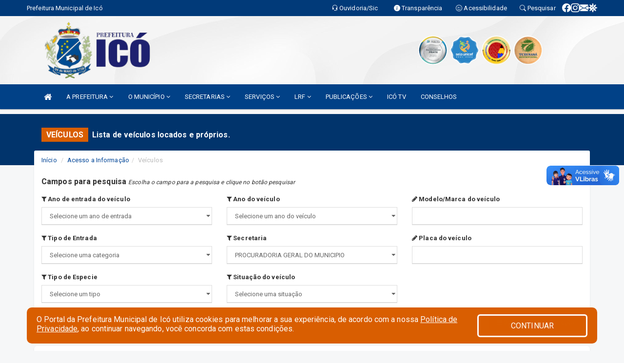

--- FILE ---
content_type: text/html; charset=utf-8
request_url: https://www.google.com/recaptcha/enterprise/anchor?ar=1&k=6Lfpno0rAAAAAKLuHiMwU8-MdXdGCKY9-FdmjwEF&co=aHR0cHM6Ly9pY28uY2UuZ292LmJyOjQ0Mw..&hl=en&v=N67nZn4AqZkNcbeMu4prBgzg&size=normal&anchor-ms=20000&execute-ms=30000&cb=hrdvswldkwc6
body_size: 49373
content:
<!DOCTYPE HTML><html dir="ltr" lang="en"><head><meta http-equiv="Content-Type" content="text/html; charset=UTF-8">
<meta http-equiv="X-UA-Compatible" content="IE=edge">
<title>reCAPTCHA</title>
<style type="text/css">
/* cyrillic-ext */
@font-face {
  font-family: 'Roboto';
  font-style: normal;
  font-weight: 400;
  font-stretch: 100%;
  src: url(//fonts.gstatic.com/s/roboto/v48/KFO7CnqEu92Fr1ME7kSn66aGLdTylUAMa3GUBHMdazTgWw.woff2) format('woff2');
  unicode-range: U+0460-052F, U+1C80-1C8A, U+20B4, U+2DE0-2DFF, U+A640-A69F, U+FE2E-FE2F;
}
/* cyrillic */
@font-face {
  font-family: 'Roboto';
  font-style: normal;
  font-weight: 400;
  font-stretch: 100%;
  src: url(//fonts.gstatic.com/s/roboto/v48/KFO7CnqEu92Fr1ME7kSn66aGLdTylUAMa3iUBHMdazTgWw.woff2) format('woff2');
  unicode-range: U+0301, U+0400-045F, U+0490-0491, U+04B0-04B1, U+2116;
}
/* greek-ext */
@font-face {
  font-family: 'Roboto';
  font-style: normal;
  font-weight: 400;
  font-stretch: 100%;
  src: url(//fonts.gstatic.com/s/roboto/v48/KFO7CnqEu92Fr1ME7kSn66aGLdTylUAMa3CUBHMdazTgWw.woff2) format('woff2');
  unicode-range: U+1F00-1FFF;
}
/* greek */
@font-face {
  font-family: 'Roboto';
  font-style: normal;
  font-weight: 400;
  font-stretch: 100%;
  src: url(//fonts.gstatic.com/s/roboto/v48/KFO7CnqEu92Fr1ME7kSn66aGLdTylUAMa3-UBHMdazTgWw.woff2) format('woff2');
  unicode-range: U+0370-0377, U+037A-037F, U+0384-038A, U+038C, U+038E-03A1, U+03A3-03FF;
}
/* math */
@font-face {
  font-family: 'Roboto';
  font-style: normal;
  font-weight: 400;
  font-stretch: 100%;
  src: url(//fonts.gstatic.com/s/roboto/v48/KFO7CnqEu92Fr1ME7kSn66aGLdTylUAMawCUBHMdazTgWw.woff2) format('woff2');
  unicode-range: U+0302-0303, U+0305, U+0307-0308, U+0310, U+0312, U+0315, U+031A, U+0326-0327, U+032C, U+032F-0330, U+0332-0333, U+0338, U+033A, U+0346, U+034D, U+0391-03A1, U+03A3-03A9, U+03B1-03C9, U+03D1, U+03D5-03D6, U+03F0-03F1, U+03F4-03F5, U+2016-2017, U+2034-2038, U+203C, U+2040, U+2043, U+2047, U+2050, U+2057, U+205F, U+2070-2071, U+2074-208E, U+2090-209C, U+20D0-20DC, U+20E1, U+20E5-20EF, U+2100-2112, U+2114-2115, U+2117-2121, U+2123-214F, U+2190, U+2192, U+2194-21AE, U+21B0-21E5, U+21F1-21F2, U+21F4-2211, U+2213-2214, U+2216-22FF, U+2308-230B, U+2310, U+2319, U+231C-2321, U+2336-237A, U+237C, U+2395, U+239B-23B7, U+23D0, U+23DC-23E1, U+2474-2475, U+25AF, U+25B3, U+25B7, U+25BD, U+25C1, U+25CA, U+25CC, U+25FB, U+266D-266F, U+27C0-27FF, U+2900-2AFF, U+2B0E-2B11, U+2B30-2B4C, U+2BFE, U+3030, U+FF5B, U+FF5D, U+1D400-1D7FF, U+1EE00-1EEFF;
}
/* symbols */
@font-face {
  font-family: 'Roboto';
  font-style: normal;
  font-weight: 400;
  font-stretch: 100%;
  src: url(//fonts.gstatic.com/s/roboto/v48/KFO7CnqEu92Fr1ME7kSn66aGLdTylUAMaxKUBHMdazTgWw.woff2) format('woff2');
  unicode-range: U+0001-000C, U+000E-001F, U+007F-009F, U+20DD-20E0, U+20E2-20E4, U+2150-218F, U+2190, U+2192, U+2194-2199, U+21AF, U+21E6-21F0, U+21F3, U+2218-2219, U+2299, U+22C4-22C6, U+2300-243F, U+2440-244A, U+2460-24FF, U+25A0-27BF, U+2800-28FF, U+2921-2922, U+2981, U+29BF, U+29EB, U+2B00-2BFF, U+4DC0-4DFF, U+FFF9-FFFB, U+10140-1018E, U+10190-1019C, U+101A0, U+101D0-101FD, U+102E0-102FB, U+10E60-10E7E, U+1D2C0-1D2D3, U+1D2E0-1D37F, U+1F000-1F0FF, U+1F100-1F1AD, U+1F1E6-1F1FF, U+1F30D-1F30F, U+1F315, U+1F31C, U+1F31E, U+1F320-1F32C, U+1F336, U+1F378, U+1F37D, U+1F382, U+1F393-1F39F, U+1F3A7-1F3A8, U+1F3AC-1F3AF, U+1F3C2, U+1F3C4-1F3C6, U+1F3CA-1F3CE, U+1F3D4-1F3E0, U+1F3ED, U+1F3F1-1F3F3, U+1F3F5-1F3F7, U+1F408, U+1F415, U+1F41F, U+1F426, U+1F43F, U+1F441-1F442, U+1F444, U+1F446-1F449, U+1F44C-1F44E, U+1F453, U+1F46A, U+1F47D, U+1F4A3, U+1F4B0, U+1F4B3, U+1F4B9, U+1F4BB, U+1F4BF, U+1F4C8-1F4CB, U+1F4D6, U+1F4DA, U+1F4DF, U+1F4E3-1F4E6, U+1F4EA-1F4ED, U+1F4F7, U+1F4F9-1F4FB, U+1F4FD-1F4FE, U+1F503, U+1F507-1F50B, U+1F50D, U+1F512-1F513, U+1F53E-1F54A, U+1F54F-1F5FA, U+1F610, U+1F650-1F67F, U+1F687, U+1F68D, U+1F691, U+1F694, U+1F698, U+1F6AD, U+1F6B2, U+1F6B9-1F6BA, U+1F6BC, U+1F6C6-1F6CF, U+1F6D3-1F6D7, U+1F6E0-1F6EA, U+1F6F0-1F6F3, U+1F6F7-1F6FC, U+1F700-1F7FF, U+1F800-1F80B, U+1F810-1F847, U+1F850-1F859, U+1F860-1F887, U+1F890-1F8AD, U+1F8B0-1F8BB, U+1F8C0-1F8C1, U+1F900-1F90B, U+1F93B, U+1F946, U+1F984, U+1F996, U+1F9E9, U+1FA00-1FA6F, U+1FA70-1FA7C, U+1FA80-1FA89, U+1FA8F-1FAC6, U+1FACE-1FADC, U+1FADF-1FAE9, U+1FAF0-1FAF8, U+1FB00-1FBFF;
}
/* vietnamese */
@font-face {
  font-family: 'Roboto';
  font-style: normal;
  font-weight: 400;
  font-stretch: 100%;
  src: url(//fonts.gstatic.com/s/roboto/v48/KFO7CnqEu92Fr1ME7kSn66aGLdTylUAMa3OUBHMdazTgWw.woff2) format('woff2');
  unicode-range: U+0102-0103, U+0110-0111, U+0128-0129, U+0168-0169, U+01A0-01A1, U+01AF-01B0, U+0300-0301, U+0303-0304, U+0308-0309, U+0323, U+0329, U+1EA0-1EF9, U+20AB;
}
/* latin-ext */
@font-face {
  font-family: 'Roboto';
  font-style: normal;
  font-weight: 400;
  font-stretch: 100%;
  src: url(//fonts.gstatic.com/s/roboto/v48/KFO7CnqEu92Fr1ME7kSn66aGLdTylUAMa3KUBHMdazTgWw.woff2) format('woff2');
  unicode-range: U+0100-02BA, U+02BD-02C5, U+02C7-02CC, U+02CE-02D7, U+02DD-02FF, U+0304, U+0308, U+0329, U+1D00-1DBF, U+1E00-1E9F, U+1EF2-1EFF, U+2020, U+20A0-20AB, U+20AD-20C0, U+2113, U+2C60-2C7F, U+A720-A7FF;
}
/* latin */
@font-face {
  font-family: 'Roboto';
  font-style: normal;
  font-weight: 400;
  font-stretch: 100%;
  src: url(//fonts.gstatic.com/s/roboto/v48/KFO7CnqEu92Fr1ME7kSn66aGLdTylUAMa3yUBHMdazQ.woff2) format('woff2');
  unicode-range: U+0000-00FF, U+0131, U+0152-0153, U+02BB-02BC, U+02C6, U+02DA, U+02DC, U+0304, U+0308, U+0329, U+2000-206F, U+20AC, U+2122, U+2191, U+2193, U+2212, U+2215, U+FEFF, U+FFFD;
}
/* cyrillic-ext */
@font-face {
  font-family: 'Roboto';
  font-style: normal;
  font-weight: 500;
  font-stretch: 100%;
  src: url(//fonts.gstatic.com/s/roboto/v48/KFO7CnqEu92Fr1ME7kSn66aGLdTylUAMa3GUBHMdazTgWw.woff2) format('woff2');
  unicode-range: U+0460-052F, U+1C80-1C8A, U+20B4, U+2DE0-2DFF, U+A640-A69F, U+FE2E-FE2F;
}
/* cyrillic */
@font-face {
  font-family: 'Roboto';
  font-style: normal;
  font-weight: 500;
  font-stretch: 100%;
  src: url(//fonts.gstatic.com/s/roboto/v48/KFO7CnqEu92Fr1ME7kSn66aGLdTylUAMa3iUBHMdazTgWw.woff2) format('woff2');
  unicode-range: U+0301, U+0400-045F, U+0490-0491, U+04B0-04B1, U+2116;
}
/* greek-ext */
@font-face {
  font-family: 'Roboto';
  font-style: normal;
  font-weight: 500;
  font-stretch: 100%;
  src: url(//fonts.gstatic.com/s/roboto/v48/KFO7CnqEu92Fr1ME7kSn66aGLdTylUAMa3CUBHMdazTgWw.woff2) format('woff2');
  unicode-range: U+1F00-1FFF;
}
/* greek */
@font-face {
  font-family: 'Roboto';
  font-style: normal;
  font-weight: 500;
  font-stretch: 100%;
  src: url(//fonts.gstatic.com/s/roboto/v48/KFO7CnqEu92Fr1ME7kSn66aGLdTylUAMa3-UBHMdazTgWw.woff2) format('woff2');
  unicode-range: U+0370-0377, U+037A-037F, U+0384-038A, U+038C, U+038E-03A1, U+03A3-03FF;
}
/* math */
@font-face {
  font-family: 'Roboto';
  font-style: normal;
  font-weight: 500;
  font-stretch: 100%;
  src: url(//fonts.gstatic.com/s/roboto/v48/KFO7CnqEu92Fr1ME7kSn66aGLdTylUAMawCUBHMdazTgWw.woff2) format('woff2');
  unicode-range: U+0302-0303, U+0305, U+0307-0308, U+0310, U+0312, U+0315, U+031A, U+0326-0327, U+032C, U+032F-0330, U+0332-0333, U+0338, U+033A, U+0346, U+034D, U+0391-03A1, U+03A3-03A9, U+03B1-03C9, U+03D1, U+03D5-03D6, U+03F0-03F1, U+03F4-03F5, U+2016-2017, U+2034-2038, U+203C, U+2040, U+2043, U+2047, U+2050, U+2057, U+205F, U+2070-2071, U+2074-208E, U+2090-209C, U+20D0-20DC, U+20E1, U+20E5-20EF, U+2100-2112, U+2114-2115, U+2117-2121, U+2123-214F, U+2190, U+2192, U+2194-21AE, U+21B0-21E5, U+21F1-21F2, U+21F4-2211, U+2213-2214, U+2216-22FF, U+2308-230B, U+2310, U+2319, U+231C-2321, U+2336-237A, U+237C, U+2395, U+239B-23B7, U+23D0, U+23DC-23E1, U+2474-2475, U+25AF, U+25B3, U+25B7, U+25BD, U+25C1, U+25CA, U+25CC, U+25FB, U+266D-266F, U+27C0-27FF, U+2900-2AFF, U+2B0E-2B11, U+2B30-2B4C, U+2BFE, U+3030, U+FF5B, U+FF5D, U+1D400-1D7FF, U+1EE00-1EEFF;
}
/* symbols */
@font-face {
  font-family: 'Roboto';
  font-style: normal;
  font-weight: 500;
  font-stretch: 100%;
  src: url(//fonts.gstatic.com/s/roboto/v48/KFO7CnqEu92Fr1ME7kSn66aGLdTylUAMaxKUBHMdazTgWw.woff2) format('woff2');
  unicode-range: U+0001-000C, U+000E-001F, U+007F-009F, U+20DD-20E0, U+20E2-20E4, U+2150-218F, U+2190, U+2192, U+2194-2199, U+21AF, U+21E6-21F0, U+21F3, U+2218-2219, U+2299, U+22C4-22C6, U+2300-243F, U+2440-244A, U+2460-24FF, U+25A0-27BF, U+2800-28FF, U+2921-2922, U+2981, U+29BF, U+29EB, U+2B00-2BFF, U+4DC0-4DFF, U+FFF9-FFFB, U+10140-1018E, U+10190-1019C, U+101A0, U+101D0-101FD, U+102E0-102FB, U+10E60-10E7E, U+1D2C0-1D2D3, U+1D2E0-1D37F, U+1F000-1F0FF, U+1F100-1F1AD, U+1F1E6-1F1FF, U+1F30D-1F30F, U+1F315, U+1F31C, U+1F31E, U+1F320-1F32C, U+1F336, U+1F378, U+1F37D, U+1F382, U+1F393-1F39F, U+1F3A7-1F3A8, U+1F3AC-1F3AF, U+1F3C2, U+1F3C4-1F3C6, U+1F3CA-1F3CE, U+1F3D4-1F3E0, U+1F3ED, U+1F3F1-1F3F3, U+1F3F5-1F3F7, U+1F408, U+1F415, U+1F41F, U+1F426, U+1F43F, U+1F441-1F442, U+1F444, U+1F446-1F449, U+1F44C-1F44E, U+1F453, U+1F46A, U+1F47D, U+1F4A3, U+1F4B0, U+1F4B3, U+1F4B9, U+1F4BB, U+1F4BF, U+1F4C8-1F4CB, U+1F4D6, U+1F4DA, U+1F4DF, U+1F4E3-1F4E6, U+1F4EA-1F4ED, U+1F4F7, U+1F4F9-1F4FB, U+1F4FD-1F4FE, U+1F503, U+1F507-1F50B, U+1F50D, U+1F512-1F513, U+1F53E-1F54A, U+1F54F-1F5FA, U+1F610, U+1F650-1F67F, U+1F687, U+1F68D, U+1F691, U+1F694, U+1F698, U+1F6AD, U+1F6B2, U+1F6B9-1F6BA, U+1F6BC, U+1F6C6-1F6CF, U+1F6D3-1F6D7, U+1F6E0-1F6EA, U+1F6F0-1F6F3, U+1F6F7-1F6FC, U+1F700-1F7FF, U+1F800-1F80B, U+1F810-1F847, U+1F850-1F859, U+1F860-1F887, U+1F890-1F8AD, U+1F8B0-1F8BB, U+1F8C0-1F8C1, U+1F900-1F90B, U+1F93B, U+1F946, U+1F984, U+1F996, U+1F9E9, U+1FA00-1FA6F, U+1FA70-1FA7C, U+1FA80-1FA89, U+1FA8F-1FAC6, U+1FACE-1FADC, U+1FADF-1FAE9, U+1FAF0-1FAF8, U+1FB00-1FBFF;
}
/* vietnamese */
@font-face {
  font-family: 'Roboto';
  font-style: normal;
  font-weight: 500;
  font-stretch: 100%;
  src: url(//fonts.gstatic.com/s/roboto/v48/KFO7CnqEu92Fr1ME7kSn66aGLdTylUAMa3OUBHMdazTgWw.woff2) format('woff2');
  unicode-range: U+0102-0103, U+0110-0111, U+0128-0129, U+0168-0169, U+01A0-01A1, U+01AF-01B0, U+0300-0301, U+0303-0304, U+0308-0309, U+0323, U+0329, U+1EA0-1EF9, U+20AB;
}
/* latin-ext */
@font-face {
  font-family: 'Roboto';
  font-style: normal;
  font-weight: 500;
  font-stretch: 100%;
  src: url(//fonts.gstatic.com/s/roboto/v48/KFO7CnqEu92Fr1ME7kSn66aGLdTylUAMa3KUBHMdazTgWw.woff2) format('woff2');
  unicode-range: U+0100-02BA, U+02BD-02C5, U+02C7-02CC, U+02CE-02D7, U+02DD-02FF, U+0304, U+0308, U+0329, U+1D00-1DBF, U+1E00-1E9F, U+1EF2-1EFF, U+2020, U+20A0-20AB, U+20AD-20C0, U+2113, U+2C60-2C7F, U+A720-A7FF;
}
/* latin */
@font-face {
  font-family: 'Roboto';
  font-style: normal;
  font-weight: 500;
  font-stretch: 100%;
  src: url(//fonts.gstatic.com/s/roboto/v48/KFO7CnqEu92Fr1ME7kSn66aGLdTylUAMa3yUBHMdazQ.woff2) format('woff2');
  unicode-range: U+0000-00FF, U+0131, U+0152-0153, U+02BB-02BC, U+02C6, U+02DA, U+02DC, U+0304, U+0308, U+0329, U+2000-206F, U+20AC, U+2122, U+2191, U+2193, U+2212, U+2215, U+FEFF, U+FFFD;
}
/* cyrillic-ext */
@font-face {
  font-family: 'Roboto';
  font-style: normal;
  font-weight: 900;
  font-stretch: 100%;
  src: url(//fonts.gstatic.com/s/roboto/v48/KFO7CnqEu92Fr1ME7kSn66aGLdTylUAMa3GUBHMdazTgWw.woff2) format('woff2');
  unicode-range: U+0460-052F, U+1C80-1C8A, U+20B4, U+2DE0-2DFF, U+A640-A69F, U+FE2E-FE2F;
}
/* cyrillic */
@font-face {
  font-family: 'Roboto';
  font-style: normal;
  font-weight: 900;
  font-stretch: 100%;
  src: url(//fonts.gstatic.com/s/roboto/v48/KFO7CnqEu92Fr1ME7kSn66aGLdTylUAMa3iUBHMdazTgWw.woff2) format('woff2');
  unicode-range: U+0301, U+0400-045F, U+0490-0491, U+04B0-04B1, U+2116;
}
/* greek-ext */
@font-face {
  font-family: 'Roboto';
  font-style: normal;
  font-weight: 900;
  font-stretch: 100%;
  src: url(//fonts.gstatic.com/s/roboto/v48/KFO7CnqEu92Fr1ME7kSn66aGLdTylUAMa3CUBHMdazTgWw.woff2) format('woff2');
  unicode-range: U+1F00-1FFF;
}
/* greek */
@font-face {
  font-family: 'Roboto';
  font-style: normal;
  font-weight: 900;
  font-stretch: 100%;
  src: url(//fonts.gstatic.com/s/roboto/v48/KFO7CnqEu92Fr1ME7kSn66aGLdTylUAMa3-UBHMdazTgWw.woff2) format('woff2');
  unicode-range: U+0370-0377, U+037A-037F, U+0384-038A, U+038C, U+038E-03A1, U+03A3-03FF;
}
/* math */
@font-face {
  font-family: 'Roboto';
  font-style: normal;
  font-weight: 900;
  font-stretch: 100%;
  src: url(//fonts.gstatic.com/s/roboto/v48/KFO7CnqEu92Fr1ME7kSn66aGLdTylUAMawCUBHMdazTgWw.woff2) format('woff2');
  unicode-range: U+0302-0303, U+0305, U+0307-0308, U+0310, U+0312, U+0315, U+031A, U+0326-0327, U+032C, U+032F-0330, U+0332-0333, U+0338, U+033A, U+0346, U+034D, U+0391-03A1, U+03A3-03A9, U+03B1-03C9, U+03D1, U+03D5-03D6, U+03F0-03F1, U+03F4-03F5, U+2016-2017, U+2034-2038, U+203C, U+2040, U+2043, U+2047, U+2050, U+2057, U+205F, U+2070-2071, U+2074-208E, U+2090-209C, U+20D0-20DC, U+20E1, U+20E5-20EF, U+2100-2112, U+2114-2115, U+2117-2121, U+2123-214F, U+2190, U+2192, U+2194-21AE, U+21B0-21E5, U+21F1-21F2, U+21F4-2211, U+2213-2214, U+2216-22FF, U+2308-230B, U+2310, U+2319, U+231C-2321, U+2336-237A, U+237C, U+2395, U+239B-23B7, U+23D0, U+23DC-23E1, U+2474-2475, U+25AF, U+25B3, U+25B7, U+25BD, U+25C1, U+25CA, U+25CC, U+25FB, U+266D-266F, U+27C0-27FF, U+2900-2AFF, U+2B0E-2B11, U+2B30-2B4C, U+2BFE, U+3030, U+FF5B, U+FF5D, U+1D400-1D7FF, U+1EE00-1EEFF;
}
/* symbols */
@font-face {
  font-family: 'Roboto';
  font-style: normal;
  font-weight: 900;
  font-stretch: 100%;
  src: url(//fonts.gstatic.com/s/roboto/v48/KFO7CnqEu92Fr1ME7kSn66aGLdTylUAMaxKUBHMdazTgWw.woff2) format('woff2');
  unicode-range: U+0001-000C, U+000E-001F, U+007F-009F, U+20DD-20E0, U+20E2-20E4, U+2150-218F, U+2190, U+2192, U+2194-2199, U+21AF, U+21E6-21F0, U+21F3, U+2218-2219, U+2299, U+22C4-22C6, U+2300-243F, U+2440-244A, U+2460-24FF, U+25A0-27BF, U+2800-28FF, U+2921-2922, U+2981, U+29BF, U+29EB, U+2B00-2BFF, U+4DC0-4DFF, U+FFF9-FFFB, U+10140-1018E, U+10190-1019C, U+101A0, U+101D0-101FD, U+102E0-102FB, U+10E60-10E7E, U+1D2C0-1D2D3, U+1D2E0-1D37F, U+1F000-1F0FF, U+1F100-1F1AD, U+1F1E6-1F1FF, U+1F30D-1F30F, U+1F315, U+1F31C, U+1F31E, U+1F320-1F32C, U+1F336, U+1F378, U+1F37D, U+1F382, U+1F393-1F39F, U+1F3A7-1F3A8, U+1F3AC-1F3AF, U+1F3C2, U+1F3C4-1F3C6, U+1F3CA-1F3CE, U+1F3D4-1F3E0, U+1F3ED, U+1F3F1-1F3F3, U+1F3F5-1F3F7, U+1F408, U+1F415, U+1F41F, U+1F426, U+1F43F, U+1F441-1F442, U+1F444, U+1F446-1F449, U+1F44C-1F44E, U+1F453, U+1F46A, U+1F47D, U+1F4A3, U+1F4B0, U+1F4B3, U+1F4B9, U+1F4BB, U+1F4BF, U+1F4C8-1F4CB, U+1F4D6, U+1F4DA, U+1F4DF, U+1F4E3-1F4E6, U+1F4EA-1F4ED, U+1F4F7, U+1F4F9-1F4FB, U+1F4FD-1F4FE, U+1F503, U+1F507-1F50B, U+1F50D, U+1F512-1F513, U+1F53E-1F54A, U+1F54F-1F5FA, U+1F610, U+1F650-1F67F, U+1F687, U+1F68D, U+1F691, U+1F694, U+1F698, U+1F6AD, U+1F6B2, U+1F6B9-1F6BA, U+1F6BC, U+1F6C6-1F6CF, U+1F6D3-1F6D7, U+1F6E0-1F6EA, U+1F6F0-1F6F3, U+1F6F7-1F6FC, U+1F700-1F7FF, U+1F800-1F80B, U+1F810-1F847, U+1F850-1F859, U+1F860-1F887, U+1F890-1F8AD, U+1F8B0-1F8BB, U+1F8C0-1F8C1, U+1F900-1F90B, U+1F93B, U+1F946, U+1F984, U+1F996, U+1F9E9, U+1FA00-1FA6F, U+1FA70-1FA7C, U+1FA80-1FA89, U+1FA8F-1FAC6, U+1FACE-1FADC, U+1FADF-1FAE9, U+1FAF0-1FAF8, U+1FB00-1FBFF;
}
/* vietnamese */
@font-face {
  font-family: 'Roboto';
  font-style: normal;
  font-weight: 900;
  font-stretch: 100%;
  src: url(//fonts.gstatic.com/s/roboto/v48/KFO7CnqEu92Fr1ME7kSn66aGLdTylUAMa3OUBHMdazTgWw.woff2) format('woff2');
  unicode-range: U+0102-0103, U+0110-0111, U+0128-0129, U+0168-0169, U+01A0-01A1, U+01AF-01B0, U+0300-0301, U+0303-0304, U+0308-0309, U+0323, U+0329, U+1EA0-1EF9, U+20AB;
}
/* latin-ext */
@font-face {
  font-family: 'Roboto';
  font-style: normal;
  font-weight: 900;
  font-stretch: 100%;
  src: url(//fonts.gstatic.com/s/roboto/v48/KFO7CnqEu92Fr1ME7kSn66aGLdTylUAMa3KUBHMdazTgWw.woff2) format('woff2');
  unicode-range: U+0100-02BA, U+02BD-02C5, U+02C7-02CC, U+02CE-02D7, U+02DD-02FF, U+0304, U+0308, U+0329, U+1D00-1DBF, U+1E00-1E9F, U+1EF2-1EFF, U+2020, U+20A0-20AB, U+20AD-20C0, U+2113, U+2C60-2C7F, U+A720-A7FF;
}
/* latin */
@font-face {
  font-family: 'Roboto';
  font-style: normal;
  font-weight: 900;
  font-stretch: 100%;
  src: url(//fonts.gstatic.com/s/roboto/v48/KFO7CnqEu92Fr1ME7kSn66aGLdTylUAMa3yUBHMdazQ.woff2) format('woff2');
  unicode-range: U+0000-00FF, U+0131, U+0152-0153, U+02BB-02BC, U+02C6, U+02DA, U+02DC, U+0304, U+0308, U+0329, U+2000-206F, U+20AC, U+2122, U+2191, U+2193, U+2212, U+2215, U+FEFF, U+FFFD;
}

</style>
<link rel="stylesheet" type="text/css" href="https://www.gstatic.com/recaptcha/releases/N67nZn4AqZkNcbeMu4prBgzg/styles__ltr.css">
<script nonce="lZdDV9AfAyhEOZMWeqf0vA" type="text/javascript">window['__recaptcha_api'] = 'https://www.google.com/recaptcha/enterprise/';</script>
<script type="text/javascript" src="https://www.gstatic.com/recaptcha/releases/N67nZn4AqZkNcbeMu4prBgzg/recaptcha__en.js" nonce="lZdDV9AfAyhEOZMWeqf0vA">
      
    </script></head>
<body><div id="rc-anchor-alert" class="rc-anchor-alert"></div>
<input type="hidden" id="recaptcha-token" value="[base64]">
<script type="text/javascript" nonce="lZdDV9AfAyhEOZMWeqf0vA">
      recaptcha.anchor.Main.init("[\x22ainput\x22,[\x22bgdata\x22,\x22\x22,\[base64]/[base64]/[base64]/ZyhXLGgpOnEoW04sMjEsbF0sVywwKSxoKSxmYWxzZSxmYWxzZSl9Y2F0Y2goayl7RygzNTgsVyk/[base64]/[base64]/[base64]/[base64]/[base64]/[base64]/[base64]/bmV3IEJbT10oRFswXSk6dz09Mj9uZXcgQltPXShEWzBdLERbMV0pOnc9PTM/bmV3IEJbT10oRFswXSxEWzFdLERbMl0pOnc9PTQ/[base64]/[base64]/[base64]/[base64]/[base64]\\u003d\x22,\[base64]\\u003d\\u003d\x22,\x22Z27CqVx0OsKJwrvCty8ow7XCjAfCi8OnbsKHLHAbScKWwroqw5YFZMO7TcO2MyXDscKHRFEpwoDCl21oLMOWw4jCv8ONw4DDisKqw6pbw5QSwqBfw5hAw5LCumduwrJ7AQbCr8OQTcOMwolLw67DnCZ2w4Rrw7nDvGbDoyTCi8KLwpVELsOqOMKPEC/CkMKKW8K7w691w4jCkytywrg8KHnDnjZqw5wEGQhdSWXCicKvwq7Dn8ONYCJ6wpzCtkMdYMOtEC1aw59+woHCq17CtU/DhVzCssOJwoUUw7lowoXCkMOrTMOWZDTChMKmwrYPw7lyw6dbw4Zlw5QkwrlUw4QtJ1xHw6kEBXUaeBvCsWoPw5vDicK3w4DCpsKARMOpGMOuw6NEwqx9e03CoyYbCV4fwobDhxsDw6zDp8KJw7w+aCFFwp7CkcKXUn/CjcKkGcK3HzTDsmcvNS7DjcO/[base64]/[base64]/DrArCjCTCnMOLwqjDrMO/b3DDuhHDlMOICQ9Tw5vCj2FCwrscYsKmPsOWbgh0wqV5YsKVBGoDwrkBwpPDncKlEcO2YwnCgBrCiV/Dk0DDgcOCw5jDocOFwrFFGcOHLgtneF86HBnCnkvCvTHCmVTDr2AKJMKSAMKRwqbCrwPDrUTDo8KDShHDssK1LcO9wq7DmsKwZ8ONDcKmw7ohIUkPw5nDinfCksKRw6DCnw7CqGbDhRVGw7HCu8O5wp4JdMKww5PCrTvDj8OtLgjDh8OrwqQsaj1BHcKdF1Nuw6d/fMOywrLCssKAIcK/[base64]/CsOkJHkfwo5rw7xZF8ONw7TCuhQHwqUuNW3DtifDv8Ocw5Y9PsO3f8O1wrstTjbDksKkwq3Dt8OMw4XClcK/[base64]/CgcKXGH7CnnxeZMKAwqLDisOjwrI0w7Yye8OTw4J9I8Ozf8OiwrLDjhc5wofDm8OCaMKywq1QKnA+wq9rw5LCg8OXw7/Cq0vCr8OpMCzDtMOawrnDhFo5w6N7wohGTMK9w6YKwpTCjyYzWztaw5bDs27ChFA+w4cWwqjDp8K3GsKlwoYDw59nVcKrw5lRwogAw7bCnHvCucK2w7BhRw5fw4x1Jy/DjX3DhHRaLSBKw71UQ21bwo4hfsO5c8ORwrrDtXXDuMKZwr/[base64]/CtGVvBMOOUiTDpMKua8OxVMK8w7UewrdNwovCusKXwr/CpMK4wq4JwpLCusOXwr/DhXjDkmFEOj10UTxww5p6DMOBwplQwo3DpVw/[base64]/[base64]/CmWTDlsK+JETDtQENPjTDqQ3Dm8OPw7wUQzVmLsOcw6/ChkV7wofCocO7w5s6wrNDw4ESw6htH8Kvwo7CvsO/w4ACEgpNUcK/d2LDk8KOM8Krw7Uawp8Nw4V+ZVQ4wprCsMOEwrvDgW42w5ZawrNjwqMAwonCsFzCjCjDrMKuYivCmsOSWEvCr8KQHUDDhcOnSndVa1Jpw6vDtwtBw5chw7lswoUFw4AWMiHClkxXI8O5w6/Ds8OESsKIQhjDr1w9w4knwpTCrsKrdktbwozDnsKZF1fDtcK1w4LCk2jDs8KrwpFWF8KMw61pdjrDuMK1wr/DlSPCt2jDiMOuIiTCmcOQcVPDjsKew7MfwrHCgxdYwprDs3DDjz/[base64]/[base64]/[base64]/WsK7wq3CuArCqkTCocOJZMKjwp/CqyfCi8KnBcOUw5tQO0EsX8KawrZZBSLCqsOHHMK+wp/DtUAQASjCsmZ2wrlcwrbDvhDCmDoEwpfDlsK/w5c7wpHCv3NEAMOeXXgzwptSNMK+dQXCn8KPYgzDm048wpJ9Z8KkJMOsw7xjdcKjUyfDhGQNwrcRwr9SViJGUsKpMsK7wr1XUsK8b8Odf3MTwqLDshzDrcKfw41FKGpcalUnwr3DlsO6w6/Dh8OxVEHColx3WMOJwpE1IsKawrLDuhZzw6PCjsKQDgNwwqoWZsOlJsKdwrh4G2TDjEhHRcO3KgrCoMKzJMKBWVfDuFvDsMOiVw0RwqB3w63CjQ/CqAfCgy7CtcOewpPCtMK8I8OBwrduJsO1w6o7wrRsR8OnSHLCpiYRw53DgsK4w4zCrDjCuXTCgTViMMOxRcKrCRbDhMOvw6RDw5kOXx7CkQzCvcKFw7LCjMObwqXDvsKzwojCnmjDrBkBbwPDrjBlw6/[base64]/CcOUJGLDqQ8PQsKbw6M9wr9vw719w5lRwrnCowlERMKPLsOZwqE5w43DtMOJIsONcDzDg8Ksw43ChMKLwp0gJsKvw7XDpzQqAMKZw7QMQnFWX8OQwolqOz9qwpsAwrpxwo/DjMKDw5R1w4Fjw5TCvQ51DcKiwr/CusOQw4TDsSHCt8KUHVcMw7I5EsKmw6FCLVfDj07CuFZcwobDvyPCoXPCjcKfWsOIwpR3wpfCp0bCk0jDo8KEBCDDtcOgW8K6w4rDhGldJX/CvMO0bF3ColZow4zDlcKNe3DDt8OHwrIewoshGsKRNsKlW2bCiFTCoDURw4d4SXfCrsKxw7rCmcOhw5jCrsOaw6cBw7Fmw4TCnsKIwpzDhcOXwqI1w5fCtUXCgE5Uw5HDrcKxw5jDgMOrwrnDtMKYJUDCmMK/WGcoIMO3CsKcL1bCvMOUw6ccw4jDoMO2w4zDjQdHE8KFAsK+wrfCjsKGMwzCnjBew6nDocK/wqvDgsKXwrEIw7U9wpDChMOnw4HDicK6JMKqeTTDjsK/[base64]/w5LCrl7DnGgfwpMgwrXCrwLDsMKUw68VCmVfH8Kjw47CgsOmw7PDksOwwpzCtng+WcOqw70jwpPDksK2IWdXwo/DrRcHS8K4w6bCucOsKMOdwogrJ8OxMcKzZkd4w5cuLsOZw7bDnVTCrMOiaBorM2FfwrXDgBhpwofCrBVSRsOnw7BcFMKSw53DgnzDvcOkwobDknlMMyrDgcKGEF7Do2R3KTnDpMOWwqDDhcKvwo/[base64]/[base64]/aS3Dj3s8G1BRw5DDjcOrbcO9VsO4w5gew4REw7HCvsKcwpnDr8KXNSTDhEzDlQ1veTTCksK+wq4lYj1aw5/CrkRZwo/Co8KtMsOUwoY4wopqwppwwpdxwrXDhkvCsUPCnkzDhRTCkUhuAcOcVMOQUkTCsxPDjAB/[base64]/CoA3CgyLDoMKKPTl5AlRow5kGwqpWScKBw5ljQGXCrsKnw4XCisKla8ORZcOfwrLCt8KAwqDDvHXCscOJw4/DssKeVHcSwoDDtcKrw73Dnyp8w6zCjMKww7bCtQ4Gw443JMKVcT3Ch8K3w4MpdMOlPwXDqX9nLHt5fMOXwoRBL1HDtGnCmz9gFXtfYDnDqMOvwrLCv17CrHgINhldwol/[base64]/[base64]/Cs8Kqwq/[base64]/ZDQEwpPDu8O2Hx5+TxHCosOfw6Q4w5MTWn8iw6nChsOew5TDrEHDkMK1wosCBcOla2NXBiVdw67DpmzCgsO/asObwq8Kw7lcw5pGcF3Dn0NpDkNyXn3ClQrDhsOwwqt4wo/[base64]/CoRHDkG8RFsKuw5PCvcK+wr/CisOUw53CmMOmRMKcwozDh1LCsSzDsMO5EcK1N8K0e1NFwqXCl2LDjMOeS8K+YMKRYDIBbMOxSsOBUSXDqgZ3bsK1w7/DscOVw7PClVcfw6wJw5c8w7t3wrrCkiTDvDUMwpHDrkHChsKqexIiwpxqw6gfwostJcK0wpYzGMOowprCmMKEB8K/Yz8Aw7bDi8KLf0EtISzCv8Kxw6vDnRbDtQXDrsKHMi7CjMOvw7rCuVERKMOkwoYbYUsff8OjwpXDqxPDtncOw5VwZ8KGbzNMwqTDpcKPcnkYbQzDt8KYPUDClDDCpMK6asOGfVQlwox6W8KEwrXCmxpMGMKpFcKBNUjCv8OCw5BZwpHDhl/DisKZwqgVWjUXw6vDhsKzwrtJw7tjPMOLaRxywprCmsKMYUnDsAfDpBlJFsKQw5BSV8K/bmxVwo7CnxxqVMOpTMOGwrrDn8ODMMKywrbDgHTDv8OdEElbeRsnCXXDkWTCtMOZPMKUX8KrVWfDslIJbBBnE8Olw7Mqw5DDohIDLAR6UcO/w75YZ0kaUApAw5tMwq4PLHRVJsK4w5x7wo8ZbVtOIXhQcRrCnsOzF1wIwpfCgMKRKsKmJgPDhQvCjygfYS7DjcKufMKze8OwwqPDr0DDqlJew5vDqg3CmcKDwrAcfcOew7YIwoU8wr/DosODw4PDjsKnG8OEMTAQGMKMOl89acKfw5jDsDXCicO7wpTCl8OnJjHCrh0+BcOJCQ/[base64]/[base64]/w7UFw4xWw7QfHcKfwrXCmsOaWhEtwqMKwoXDhMOeZ8ONw47Ck8KWw4dnwqDDhMKLw6vDr8O0DgMewrMvw4cBHzVFw6JBP8OQPcOMw5tBwpZcwpPCkcKNwqEkKcKpwrnCm8K0MVnDk8KoTzBWw5FAOHHCkMOwC8Omwq7DkMKMw5/DghUAw77Cu8KCwogbw5fCoDrCnsOFwq/CmMK1woU7NxjCuEFcdMK5XsKSMsKuBsOpXMObw51YKCXCo8K3VMO2XzNNUsOLwrsMwqfCmcOpwrEPw5bDssOtw5zDlklSaDtPQQRKBgPDpMOSw5vCqsOXai0HUBfCiMKoHWtXw6Z7b0p9w5AvewpQCcKnw6/Csys3MsOCMcOYW8KSw49fw4vDhS9+w4vDhMOTTcKrAcKQDcOgwpAManrCsz/Cm8KdBcOxZljDi3V3IQlLw4kdw4jDjsOkw71teMKNwq99w7fDhxBhwovDkhLDlcOrHjtpwq9SJWBnwq/ClG3DlsOdesOOTgURVsOpwrvCpSjCi8KqcMKrwpTDp3DDvEV/CcKWIzPCksOqwq9Nwo7Cpl/[base64]/CtcK4F8KlGyrCmSZhTkjCi8KrE2LDhEvDpcO5wozDqcOuwqM0SzbClkrCv146woBmUMOYKMKLAGXDjMKywp5bwolid0PCvkvCv8K7Ghl1Bi8mJHPClcKAwpcCw63CosKXwo4EWCd9H3RPTsOWDsOMwp1WdsKRw6EdwqZSwrjDsQfDtA/Ci8KgX3gxw4bCoTBFw7zDncOZw7gIw6tTOMKPwqQlJsOFw6I8w77DiMOPWsKyw7fDncOuasK2CcKDc8ORMSTDqznChTFDw5zDpRFyHiLCqMKXKcKwwpY+wphDU8KlwovCrcKhYALCpTJkw7LDqwTDoVsuwrNJw7fCjVx/Xlk+w6HChRh/wqbDmcO5w4UcwpJGw73ChcKcMw8dPFXCmG1xBcOBHMOaMAnCsMOhH3FCw5LCg8Ozw7/CoyTDncKPEwMJw4tcw4DCpGzDkcKhw63Du8KWw6XDpsKtw68xcsOQOiV5w50VDWM0w51nwpXDucKbwrBeK8KvLcOFAsKfTnrCtXTCjBt8w5HDq8O0ZDJjAF7CmnU4LWfDjcKNZ0LCrS/Cn0/DpW0Pwp09LhvClMK0dMKbw7/DqcKbw6XCvBc6IcKpXR/DqMK6w6nCsR7Cih3Dl8O3ZMOdQMKiw4ZZwofClB14XFg9w7whwrxhOU9QcEB1w6ZQw7sWw7HCh1hMK1/Cn8Kjw6UPwosEw5zCs8OtwqXDosOWV8OJVwFxwqVZwqshw5kmwoUBwo/DuTvDoWfClcONwrdXJhAjwqzDnMKyLcOHYWdkwrk6Ol4Dc8ObSSExfcOPLsOew4bDtMKzfGHDlsK9GF0fYmB/wq/Cmz7CkQfDkFQENMKeeg/DihxGQ8KnS8KWHsO3w6rDo8KcNEsgw6XCicOpw4wAXk9UXXXCqBhMw5bCucKrTFTCs31/NxXDhlPDgMOdAj5sO3jDt0Z+w5w+woPCosOpw4/DoGbDgcKSD8Olw5jCrwc/wp3Cg1jDgnIXfFfDkwhOw70IAsOpw7sPw5dywq0Ow5k4w5AWEMK5w5Ilw5rDoCAmEC3Ct8K1S8OjEMKfw44FPcKrYDfDvHY3wrLCiC/DmG5YwoMhw44wBCIXAzTDgjbDnMOJEMOdVRLDpcKdwpdQACd2w7rCu8KJBgLDpzFFw57Cj8Kwwq7CisKXZ8KDbkVlXgdawpwywrtjw45vwqXCrGPCoAbDkyBIw6vCl3wdw4JITVNgw7/CjW3Dm8KXFRZ1AU/DqU/CkcKpcH7ChcO7w5ZmMxoNwpxPT8KQPsKEwqFzw6YCZMOqU8KEwrcawp3CkkfCiMKOwqc3QsKXw5pWbEHCoGhMGsO3TsOQFMOFAsKoLVPCsgTDs3nClVDDtBvCg8Ogw6p1w6NNwq7Cr8Oaw5TCqH1Mw7I8OsKLwrrDqMK/[base64]/Du8Kdw4/Ck8OYVlnDjDoXw5zDn8OZO8O1w5sbw47Dq2DDrXzDsFXCpAVcX8OTUSDDlC1rwonDk38hw61lw4Y1OULDlsOyKsK3UMKAEsO1SsKHcMO+aChOCMKxW8OibXRWw7rCqlbCk1HCoALCjWjDvW5/[base64]/aVXDrcK7w77CvxPDqT7DosKgdCQYVsKfw4xIw4nDjkLDkcOfFMKvUR3DoHfDgMKtH8KfAWE0w4sjWMOwwpY7K8O6Kz8iw5nCiMOOwrRuwrsJczHDoHh/wobChMKrw7PDoMK5w791JhHCjMOaN1wDwrLDjsK4DWwmM8Kfw4zCszbDlMKeUnUGwq/[base64]/DnlguwpXCmsO8dcKfwqTDhhLCt8Kuwq/Dg8KBCXnCk8OEAGw9w7ERKmDCocOvw4XDq8OZFXxgw64Lw7LDnnlyw4EzaGbChCZrw6/DvU3CjUTDkcKAeBPDi8KFwrjDvMKXw4ACYQhUw7QFF8KqdMOdB1rCicKcwqjCrsK7D8OLwqcHP8OvwqvCnsKZw7RFMMKMbsK5UirCpMOSwporwopewo3DoF/CkMOxw4zCoRTDpMKQwoHDu8K8GcOxVXR6w7DCgQgsW8KmwqrDpMKFw4LCl8KBDMKPw5zDpcKyFsOjwrnDp8KgwpvDi1wLGWcDw5jDuDPCn3oIw4oKNXJ/woIaTsO3w64ywoPDqsKMPcK6MWFEQn3ChcKNNwlCCcKxwpgSeMKMw6XDjik9d8KnZMOIw4bDpkXDusKvw5o8D8Ovw6TDkTRfwrTDqMO2wpU8LR92TcKDeFXCtwkDwrAFwrPCgnHCj17DqcKqw6hSwrXDnjbCoMKrw7PCoHHDrcK5ZcOaw6UrYS/CqcO0dy4Iwpxpw5LDnMKTw6DDpMOUSMKewodTTjvDg8OiecKGZcO4VMOowq/[base64]/DimAoN8OFwq3Cnw4ww4vDhcKtwoAhFcKow4zDgsOtCcOQw7fDnTfDvys6NMKwwoknw5p7DcKqw5Uzf8KQw6HCtFZaPhjDqSNRZ1xxw4LCg3vCnMK/w6LDnXVPH8KfbQrCrGjCiSrCiyTCvTXDs8KewqvDlQBaw5EMLMO4w6rDvEjCicKdasO4w5PCpHkDTRHCkMOlwrPCgEAgDXjDj8KjQcKIw71IwozDisKHfWvDlEXDrj3DuMKBwrzDuQc0dcOEL8OOGsK/wpJwwpTDnA7CvMOcw7o5I8KBSMKfc8K/d8KQw50Bw4Zawr5RUcOOwq/DpcKXw5V2woDDv8O1w4F7w4McwrEJw4bDgUFiw54Hw4PDgMK0wrPCghzCk3PCvyLDlT/[base64]/Dp33DrhIyRDjCg8OewpsUUi1fw5Aiem9TFydFw6NQw5AAwqUEwpvCn1jDumXCiE7CvgPDghFAVi5GcifCvDxEMMOOwpDDpVLCjcKKSsOVBMKCwprDo8K5a8KUwqRnw4HDlQ/[base64]/Cm8Krw5LDlUnDrsKURBLCrMKcwq/Dq3jDnBLDsw0jw7BLPcOeb8OlwojChgXCrcOuw7ZVHMKhwr/CtcONYGY3wp/Dk3DCtsKNwoZcwpkiFcK4B8KjBsOSQSU6wot6AcKbwq7CgV3Cjxhzw4LCrcKlKsOBw6IpQMKoWTwQwrJtwqJlacK/BcKjdcOZWHFcwpDCsMO2YHcSYHYFNUhnQUzDonwEAMO9U8OmwqfDrMKcVB52fMOOFzt8csKVw7nDs3lLwpV0TBXCpRUuSGfDmcO6w4rDusKoXBvDn0dUYTDCvFTDucKFInDCjWYrwoPCvMOnw4rCpATCqnkAw4/DtcOywps9wqLDnMObJ8KZBsKRw7jDjMOPUyNsLGjCkcO4HcODwrIIP8OzLlXDpsObBsK6By/Di0vCrcOtw7/CmWbCi8KvD8Oew5bCoj0OLDHCtiYJwq7DtMKhS8OIScKxMMKXw6PDtV3CpMOEwrXCn8KpOEtGw43CgMOAwoHCiBkiZMOmw7bDuz1AwqLDq8Kkw6bDvsK9wpLDusKeCsOVwqPDkX/[base64]/CpATCpcKkdQpPw6B3wot5w4/Dn8Kud3FXwqI6w59DYMKUBsOEf8K0AmU0QcOqESXDpsKKeMKqXkJUwpHDosKsw5zDucKyQVUaw7tPMDXDjhnDrsOdHcOpwqXDnzrCgsOPw5FYwqInw7kWw6cVw5DCoFd/w5scNBw+wpnCtMK4wqbCv8O8wrvDjcK/woM7V0EzRMKuw7ESaGh6BzJINlvDtcKrwogdVMKEw4AvYsKdWErClQXDtsKow6fDqlkBw4LDpw9fAsKQw5fDkwIOGMOBJS3DusKIw6jDqsK5KsO1eMOAwp/DiBnDqyZSQWvCt8K1N8K0w6rCrUzDqcOkw7BGw5fDqFfCqlLDp8OoW8ODwpYuJcOnwo3DvMOXw4ICwpvDr0zDqRlJbWA4DUNARsOHdSTCvg3DpsORw7vDpMOsw6c1w6HCsBY3wo1fwrjCncOAagoxCcKge8OGe8OQwr3CiMOHw6vCj13DkwNiHMO1DsK/dcKvE8O/w4nDtnAcwpPChmB9wpYLw64Fw7rDmMKcwr3DjX/[base64]/Cu2zDn8KIw6HDugLCg8Onc8Okw6nCvsOVYi9QwobDl8OxfnvCn2ZQw5PCpBQCw79QGGfDq0BUw44eDFnDmyfDuSnCj2ZxBHM5NMOEw41+LMKFTizDisOtwr3Di8OvZsOcXcKdw73DoS7DmMOkRUwew7/DnQvDtMK2DMO6NMOJw6bDqsKoGcK6w6LCn8OFScOjw73Cl8K2wrHCoMOTew5ew7LDqkDDoMO+w6AFaMKww69dfcOYLcO2Mg/[base64]/Do8Ohw7MBBSDDgU/DiAXCv8Ohw4zDv1bClwTClsOiwqYIw7NZwp4fwrzCvcKiwrbCvQFaw6l4c3LDhsKywqBAc0UteE9mTGLDmsKKci4aNiVPZMKDN8OTD8KtbB/Cs8K8Ng/DlMKXe8Kcw5vDmSV0DR9CwqYpGcO+wrzCk29nAsK5fQ/DgsOMw75/w5gTEcOzCjrDuB7CkgAsw7gUw43DgcKswpLDhmQhLActVsOgR8ORJcOQwrnDgjcVw7zDm8OTaWg2Z8OGHcONwpjDp8KlOQnDqsOFw5IAw49zYDbDkcOTU1rCsDV+wprChMKuasK5wrvCtXo0w5rDp8KZAsOLDMOHwo0qKDvCghIsTFVGwp/[base64]/wrnDisOuTQ/DoD3Ck8OWw4AowqbChsKtKAbCnllIW8OtO8OcChPDnjghGMORMTLCkW7Du14pw5N7WHDDgjYiw5gIXgHDnHHDtMOUYinDvlzDkEXDq8OmOXAgHjc7wodswqRvwqs5RQ9cwqPCjsKZw6DCnBArwrkWwr/DtcOew48kw7/Du8ORfXsiw5x1TDFQwo/Ct3ZoUMOCwrbDsEpAM1TCkXMyw5nCtkM+wqjCvMOxfnJgWhDCk2PCkw4kbjBEw61IwrM5NsOrw73CicOpaH0Cwpt6dzjCssOGwpscwqBAwoTCq2zCjsKpERLCjxxuWcOAbQDDmQcbe8K/w5VkKmJEaMO/w5hgC8KuHsOhMFRdIFDCjMK/[base64]/DlU7CsxPDtsOYwrzCmcOTGcOOZ8OrO3Inw6Qxw5PCt3nDtMO/JsOCw7lew63Djih/[base64]/XWIPesKwPi7ChhnDpMO8w5BJOiLCusK9SU/DqMOyw6YZwrFtwoN3BGjDkMOgNcKPacK7fmpSw6rDr1AlKBvCh2FnKcK4KDF0worDsMKMHnDDvsKzOMKCwpjCjsOtH8OGwoQfwqHDtMK7CMOsw5rClcKSWsOhHF/ClTnCihQ8TcKRw5TDi8OBw4Bww7YfKcKsw7ZmBxDDggxqbsOTJ8KxVxUOw4JTXMKofsKdwozCn8K+wrN0ThfCsMOswqzCrjzDjBfDucOAOMK2w7/DikrDrU3DnGTClF4cwqoxZMObw77DqMOSw4EgwrvDksOKQyh0w4hddMO7f1hVwqU/w6DCvHR4anPCrxrChsK3w4pCZMO+wrIvw7kkw6DDvMKFIUtyw6jDqVZMLsKyA8KIbcOAwrnCuQkCbMKowrDDrsOzHVIgw5/DtsOSw4ZVZcOLw4PCnhYaSV3DiQrDs8Olw7A1w5TDsMKDwqfDkT7DkkbCpyzDu8OFwqVpw7RpfMK3woFKbAEVcsKyCFVvK8KEwq5KwrPCgALDn3jDgiLCkMKOwo/[base64]/DrsOpKWDCmXrDhVRLNlckw74ufMOhIMKyw43DnwPDsXPDlVNSf2dcwpU4DcOswokzw7crYQhDOcOyREfCoMO1bgAewpfDsjjCjmvDum/CqFRCHnk1w7pMwrjDhX3CpE7CqcOQw6A1w5fCox0IFiwVwpjCv1lVUB5hQyDCgsOxwo4Jw6llwpoyOsKhMcK9w5MDwowVfn/[base64]/Di0pbQEJ9w6toIMKPw49+JgHDlR/Cq8Onw7fDgcK6w7/[base64]/CscKjw65xw5RlwrzCmMKpQcOBNMK1EcK/JMOEw6o1OhPDqD3DhMOKwocIesOMfsKKBQ7DpcK/wpMxwqnCjhvDuSPCusKVw5QJw70JWMKywp3DkMOfB8KGbMO5w7LDlGAaw6BmUhhowoI0woZTwpQzVQMDwrbCnAgQQ8OXwpxfw77Cix3Cshx0RUDDgVzDiMOWwr5/w5bCmRbDssOkwrjCj8OUXQllwqzCpMOVecKawprDlT/DmHvChMKvwojDqsKDaTnCs0PCpXvDvMKOJMKFVEJOVls3wq3DvhBZw7nCr8OaTcOzwpnDumN7wrtON8K8woA4EAoUDwzCrVXCi2NSH8OBwrcnEMOvwr4PBT/DjFBWw6zCoMK4e8KfXcK3dsO0wpDCl8O+w4d0wqJmW8OdThbDm31iw5zDmRHDp1Atw5onQcOrwqtzw5rDu8OawoEAWCYCw6LCs8KERi/CgcKje8Oawq8kw7NJUMOYB8KmJMKIwr4ARMOENm/CkF0JZEQFw5vCuHxcwqnCpcKlSMKLcMORwqDDv8O+FinDlcOvG1gQw4TCrsOGd8KaL1/DvcKKGw/Cg8KFwp5Nw65pwqHDncKyA0lrOsOOQHPCgjNhXsKXOgDCjcKrw79HXxHDnUPCtFDDvRLDhAsGw6h2w7PDsVLCgwRuUsO+QH0rw6vCmcOtOGzCiG/CksOow4VewpUvwqxZZzLDixbCgsKhw6diwqEIQFkAw4QyFcOgR8O3TsOkwoBWw4XDnwkGw4rDncKBRhDCk8KCw710w6TCtsKQC8OGdF3CrgHDsmLCvU3CmzXDk1ZGwppmwoLDn8Ohw4stwpUPYsOAAWkBw53CgcODw6/DpWdww4I4w6zCg8K7w5pbUHPCisK/b8KBw6cSw6DChMKNN8OubH1nwrNOAHdswpnCo3fDokfChMKvw7ZtDV/DmcObGsO6wostMUbCqsOtYMKnwoLDocOQZsKZQh0hQ8OAJhAcwqnCvcKvH8OrwqA4BMK2EWd/S1J8w6RZRcKQwqLClmTCqCHDohYuwqDCtcOPw4DCpcOvXsKkATguwpwXw4kPXcK1w4k0fQ03wq5/[base64]/DijcQw6UMIsOwHcOlwrVafy4JccK8PSPDijR7Wy/[base64]/ClADDm8K8DsOxw74VwpHDlsKBw7jCv8KxRcKpXX0vfsK3LzDDrxrDvsKDHcKAwrnCkMOEBxwTwqPCicOQwrYiw4/CuxXDt8OEw5HDlsOgworCtMOuw6wfNxx/Ei/DsGEow4sywr5qBEBwHU3Du8OxwoHDpHvCuMOqbAbCnzrCs8K1LsKGED/[base64]/Z1cVDH84w4dVMAjDhmY2w5bDpUnCsXd+NAPDgyLDhMOqwoIRw7XDqsK0CcOZQARmcsOpwogEL0LDs8KZO8KRwoHCtiRnEcOqw5ccYsKVw7s0eAMuwq81w5LDt1cBfMOGw7zCocO/McOzw4Zkwq03woQhwqFUEQ8wwofCksKgXQbCuTY5C8O4GMOSbcKuw4oeVy/Ch8OJw5HCksKnw6bCuDDCoRbDnw3DlHTCpDDCq8O4wqfDj0DCtU9jNsKVwoXCmTrCs13Dt2QOw6szwpXCtsKJwovDgzotScOAw5vDs8KHc8O4wqnDocK6w4nCtgRxw6tJwrZPw7NHwovCihtpw45XLl7DvMOmFDDCg2rDh8ONFsKXw5B1w6w0AcOpwo/[base64]/CrTQ8bsONHDDDmjPCoTtSPgbDqcONwpJKcsK0B8KmwqdRwoQ/wrcTGWMrwoXDj8KCwqXCjGRvw47Dq0MqHRhgD8Ojwo/CtE/DtjYUwpLDqAEFZVAmC8OFHHLCqMK0w4fDnMKjSX/DvDJAOcKVwo0Dd3LDscKCwqxVAGUpesOTw6zDhS3DjcOewqMQdgfCkBlww5dqwpJ4KMORLznDvFTDnMO3wp4awp1fPzTCqsK1XTPCosOWw4TCq8KIXwdbCcKmworDgE8eVndiw5IMITDDtU/[base64]/wqbClAUWwqfCjcKpwqZyw5RGwovDr8KSGcOpwrfDuHR/woo+w6xnw5LDpsKLw6s7w5R0BsOEMj3DhnPDvMO6w7Uaw5obwqcaw7gJfSB+FsK7OsOYwpxDHlzDryPDt8OaUnEbJsK1X1R3w4Yzw5XDhsO7w4PCvcKEFcOLXsOPUVbDrcKeNsKyw5zCh8ODGcOXwpfCm1LDqWvCvgbDugxqPMKIMcKmSR/DlcOYE0Rcwp/CiwDCpjoDwq/DnMOPw5NkwpTDq8KlNcK/[base64]/ChcO8w6QwBTlDSXRVEsO3w77CvsOSNivDojIQSS8ibSHCgz9aASM3W1MTdMKLNFvCpsOCBsKcwp/DlcKPbWMmazjChcOHdcKiwqvDplnDukTDusOUwrnCpCFYMsKawrnCgnnCmWjCqsKAwovDh8OEdEp7JVDCrFUPUixZLcOtwp3Cu2prVEh6aybCg8KOUMOFScO0EsKoDMODwrd8NCvCj8OGW1/Ds8K3w4QIOcOvwpltwq3CojRCwpbCsRFrQ8OybMKOTMO0fwTCqyTDinhXwqvDm0zDjX0yRmvCsMKIasOaS27Dil9WD8KDwql2JCTCowxQwoluw7jCksKqwpU9HD/CgxvDsjcRw4zDjzN5w6HDhVU3wpzCvkVBw6bCqDoZwoonw5giwoE2w5VRw4I9MMKcwpTDhE3Cs8OYE8KRbcK0wonCozVhdgEpfcKdw7rCjMO4NMKVwqVIwoUFejh5w5nChkYOwqTCiFlJwq7Cq1Jzw55ww5rDlgs/[base64]/EcOcGHcDw4fCtT3CvcKgMHvCtgZKw5dIw7bCncKDwpHDo8KybT7DsUjDocKlwqnCucK3SsKAw74swo3Dv8O8NBF4VCwJVMKSw7DCp0PDuHbClyA8wokqwrXCoMOKC8KPPi7DslIdQMOnwpDCsHRZXnsNwrjClzJDw5gWE2DDvRzDnnAIPMKZw5/Dn8Oqw7wzXgfDp8ODwofDj8OpKsKCN8OSW8O7wpDDhlLDkWfDtMOBNcOdKhvDrXJwD8OXwrthQMO+wq0rGsKyw4oNwpFUHMOpwpjDvMKGTxQhw7TDlMKDXDfDlXXDucOIAxXDhSlUDUtww4HCtXPDnxzDmSwPUw7Cu23CnBkROzQ9w7vCt8KHfGHCmlhLJU9nU8K/w7DDpUg6woYLw5ghw4R5wr/CrMKLaDLDlsKCwp4NwpzDsGgNw75SRlUvUFTCilLCslYUw4cuHMOXPggMw4vCisOLwqvDjCoCQMO3w69NUGsDwrzCnMKSwoHDhMKEw6DCsMOlw5PDncK2SylBwo/ClC8/CVbCv8KKM8K+woXDm8KgwrgUw6zCqcOpwqXCpMKSAVfCoil/wozCrnbCtlvDucOxw7FLGsKkfMKmAEXCsRgXw4XCtcOjwqV8w6PCjcKxwp/[base64]/DhsKlw43DuDfDqFjDisKvUzxbwok+Vy7Ci8O+wpfCs1jDnWjCoMOjJVN6wq0Kw6wFTiVJX1I5VRFaDsKJN8OsD8OxwrDCgXLCusOsw4EDd1lzeFbCk1d/w7rCl8OqwqfCmk1Hw5fDrTJYwpfCjgBxwqAeesKuwrpWOcK1w7IXWioRw7XDuUppIU8AfMOVw4BDT1okCsOCRAjDh8O2Vg7CksOYQcOvJwPDncKiw4glPsKzw7A1wo/[base64]/Ctmo8wqsMdkzCsCnDmA40w6HDosKLVVlkw7BIdWLCicOAwpnCkSXCt2TDpDvCscKzwrp/w5U6w4bChCfCisKdfsKQw78RfH4Tw6kVwq8Nc0QRPsKZw5gBw7/DvD8aw4PCrmTCpQ/DvklLw5bCv8KUw4vDtRYkwpo7w6tlP8OrwpjCp8KNwrLCrsKkbmMGwq7Ck8KtNxnCncO7w6kvw5zDpcK8w6FVcEXDuMKVPSnCgMKtwrBcUTtKwq1EPMKkw5bDk8ODWGotwpUTc8OUwp5qQwQZw7wjT2/DrMKBS1PDm0sII8ONwrrChMOWw6/Dg8Kkw45cw5nClsK2wrgIw7PDh8O1wprChcK2BSYTw6fDk8OnwpDDgwopFj9/w7nDp8OcNHHDik/Co8OvQ0HDvsO4JsKew7jDisOVw6rDgcKywp9jwpB+woN+wp/CpU/DizPDpHTDgMOKwoDDs3FTwpBvUcKsOsK2E8OYwqfCucKeKsK2wo1paGhmIcOgE8OcwqtYwotRdcOmwo4ZdgNkw7xNSMKSwpM4w73Dq2E8ORvDtMOhwqnCtsOKBDLCnMO7wpsvw6J7w6ddCcOrbHEBN8OtacKKBcO/dx/Dqmg/w63DvlQQw6tuwoYdwrrClHokd8OXwrHDgFoQw4XCggbCvcKKF3/Dt8OBLmBdVkUjL8KMwrzDo27CpsOpw6PDslTDr8OXZwnDsh9KwoJBw75awoHCnsKJwoEoAsKFazzCsBbCiDPCth/Do10Zw43DscKiPyA6w6MdbsORwr8vWcOVWztJEcKpcMODTsOpwrbCuk7Ckg4YWMO8FAbChMK/w4XCvWd4w6lTFMKkYMOHw4HCnUNrw5fCvy0Fw67CosOhwrfDr8Kjw67CpmjDqQBhw73Cq1fCs8OfMGgfw7fDnsOIAjzCh8Oaw5AcKhnDqCHCnMOiwqTCsyJ8wqbCsAfDucOnw65Ow4MRw5/DjE4IGMKOw57DqUobTsOpT8KnJw7DqMKsSBrCrsKew6NowroOP0HCm8Oiwq0CWsOvwrkSbsOuUsKqHMK3JSRyw7kdwpNuw4HDh3nDlQjCo8Olw5HCicOkLMKWw6/CpBzDtsOFXsOfc0EqNSEaOcKEwrLCihshw53CqlDCsivDmgV8wrXCsMOBw7JUOSh+w6zClQLDocOWP1xtw51FYMKGw6YFwq9Zw7LCjlbDqGJDw4Exwp85w4jDpcKTwrTClMOcw4wcJMORwrDCoSPDmMOtcV/Ct1jCssOnAl/ClcO6QV/CgcKuw48RBHkAwo3DgzMFbcO0CsO5w5jDoGfCj8K7V8Ozw47DnQh5ARLCmB7Dv8KOwrdYwobDlMONwr/DlxzDpcKGwovCs0l0w77CslXCkMK5KSo7PzTDqcKJZi3DuMKjwrkOw7nDjV8ow6gvw5DCmjTDocOawqbCnMKWFcOpPcKwMsKYIsOGw6dHTcKsw53Cn0Q4WsO8AsKrXsOhD8KXOx/CrMKZwpUEVkXClhrDscKSw77CqwRQwrtrwq3CmQDCu34FwrHDj8K6wqnDhhgowqhxKsK0aMKQwptbUMKKHm4pw67CrA/Dv8KVwpAHDcKjAiUgwoMjwrQRWxHDvjA9w404w4tQw7bCoXfDu2JGw47DuSIoC27CjSgWworCp0vDqnbDp8KVW3Qlw63CjSTDkE3CvMKZwqjCosOFw60ywqR3Bx7DvGZHw7DDu8OwKMKew6vDhMK8wpgOAcKaO8KHwrRiw6ctVyguQRXDs8O/w7jDoCHCrUDDq2zDvkMhGnUJczDCtMKma2E1w6rCpsO6wrpQDcOSwoFbYDvCpHsMw5bCu8OPw7nDkW4Pek/[base64]/w7/CssOmWmQOw4DCs8OYw6/DvcOATj53wpYvwqTCgzx7aDXDghHCmMOQwqbClDZ/OcKfKcOSwofCiVvCqFLCgcKGekwbw59JOUvDucO2esOiw5HDrWDCnsKIw58sTX1pw4fCn8Oawq0hw4HDnXvDlXfCh0Myw4jDscKrw7nDscKxw6nCjD8UwrMZXMK6cULCsxrDukgiw5ssfH09BMKuw4hoAVcHP33CoBjCr8KnPcODf2HCtmIWw5JKw4/[base64]/DpcOYw686Xz/DpMKyw6d7TMKidwDDoF97w5BTwpzDicO9eMOXwqzCqMKHwrLCpVZKw63DjcKwByfCmsOvw514AcKlOg1BGsK2VsOYw6jDlVByIcOAMMKrwp/CtB/DncKPXsOQfxrCkcKdfcOGw6ZETS0CUMK1AcO1w4DDpsKVw6JlTsK7VMOvwrtuw6TDgMOBGGrDrk4Lwq5gGFF6w4/DjgbCgcOJYlBKw5sGMnzCmsOqw6bCp8OuwrXClcKFwo7Dr2w4wqDCjVXCnsKbwopcYyfDgcOYwrPCgsK9wpgawpLCtglzXjvDnivCrw05UlnCvywBwqHDuAcsPcK4CiNzaMKZwpTDiMOZw4/DqmoZesKRE8KbLMOcw6YPIcKoA8K3w7nDqErCtsOaw5RYwoHCiTgTE1rDl8ORwoMnBkwJw6FSw6gPXcKRw6HCv2okw70cEjHDtMKjw4Fjw5bCgcK7T8KrH3dDLj5dbMO/wqnCssKfWzZzw7gjw7DDq8OJw582wqnDkyM/[base64]/FcOwSMKcw5dKKRjDksOrw5LDmMOIwprCn8KPw4QNOMO5wo/DucOaYAXDv8KtVcOWwqhZwrXCu8KQwoQjMcO7YcKPwq8GwqnCmcKoXFTDl8KRw4HDg1AvwokdQcKXw75Je2nDjMK6J1xhw6TClEBswpbDulXCiznDrgHClgVawqfDqcKgwqHCusOAwosMWsOIQMOxT8K5O23CrsKlByNjw47DsWNkwoI/DjocEmcmw4XCqMO9wpbDu8KZwq55wp8/ZT89wqh4cB/Ct8Ovw47Dj8Kyw7TDrhvDnkUsw6fCkcO7K8OxQyPDkVXDjU/CisK1a1oLbEHCmkHDosKFwpt0bgRGw7bDjxAeYH/CjUXDg0ojUTjCisKIesOFcShswqZ2L8Kbw5spfFNoZMOfw5rCvsOODS1SwqDDkMK0OEwlC8O/LsOtXD/Cm1cRw4LDnMKJwqVaJwTDhsOwPcORByfCoR/Dl8OpOzJDCkLDosKQwq13wpkMP8KvacOTwqjCucOTYUtswrlqdsO/KcK3w6jClXtHKMKDwrhtAQ0gNMOBw4zCpFTDjcOUw43DpMK0w73CjcKLLsOfaTsFdWnDvcK8w5kpbcOaw4zCoT3CnsKVw5XCtcORw5zDrsOiwrTCssKDwp9Lw6FpwrrDj8KHPSbCrcK6Nwwlw4sUE2Ugw6bDrg/Cn07DhsKmw6ttRGLCqBFZw47ClHbDq8KuLcKhTcKuXxzCmsKaFVXDukopZ8KtSsK/w5Njw4ZmPHBVwp1Hw40oQcOGP8KlwolVF8Ozw43Ci8KtPit/w55qw6HDhD15w6XDosKqFG7Dg8KYw5g1LsOzCMKJwrDDi8OKGMOTSjh1wrU1JcOWfcKTw5fDvSpBwoNLOQlAwrnDh8KeNsO1wr4Mw5vDtcOdwr3CnytybcKpBsOdfwLDhn3CkMOJwobDgcKkwr7CksOEImlewp4oTScqScK6SQjCgsKmU8KESsOYwqPCom/[base64]/w63CsMO3w7JMIgrCgyXDmx81wokeNV3DjXTCl8KDw591O1k1w73ClsKpw4DCjsKxESYlw58IwoFGID5YbcK/VxbDgMO4w7DCucKnw4bDs8OdwpLCnR/CjMOgNifCoWY5IlVhwo/[base64]/woolw7QNw7dEw5kRdBPDhnXCtR/DpgJPw4jDtsKuH8OHw5DDn8OPwr/[base64]/[base64]/CmsKHJsO3wq3CjcKcVlfCv0/Cq8K4w6TDscOJZcKOJHvCrcK/wrPCgQnCtcOWbhjChMOEL1w8w55vwrTDlTTCqlvDtsKvwokYJWXCr0nDt8OyPcOGRcOIEsOWSBPCmmc3wpkFUsOFGwclXQtYwpLCrcKYCk7DoMOjw6XDscOZelsDdx/DjsOVesO+dSECBGNmwrPChQZpw4TDnMKHDQwKwpPChcKtwpkww5ofw4jDm191w6ATJRFIw7XDmcK2wqjCs0PDtT1FbMKVLsOiwoLDjsOBw78xMUFjQxE7W8OLS8KnGcOpJ2zCocKZYcKaCMKQwpvDnh/Cqzkwfh01w67DsMOXQVo\\u003d\x22],null,[\x22conf\x22,null,\x226Lfpno0rAAAAAKLuHiMwU8-MdXdGCKY9-FdmjwEF\x22,0,null,null,null,1,[21,125,63,73,95,87,41,43,42,83,102,105,109,121],[7059694,517],0,null,null,null,null,0,null,0,1,700,1,null,0,\[base64]/76lBhnEnQkZnOKMAhnM8xEZ\x22,0,1,null,null,1,null,0,0,null,null,null,0],\x22https://ico.ce.gov.br:443\x22,null,[1,1,1],null,null,null,0,3600,[\x22https://www.google.com/intl/en/policies/privacy/\x22,\x22https://www.google.com/intl/en/policies/terms/\x22],\x22cevOQt5kEr8mjKRya6lkakbWbfH6//LGfvJadDagSmc\\u003d\x22,0,0,null,1,1769618141846,0,1,[179,242],null,[155,71,28],\x22RC-m22DRbNoePMZzA\x22,null,null,null,null,null,\x220dAFcWeA4w7zDO1dJmGDzyBIdOYZuRx1zRBRRR_SRcG5vnNE7ATJ4aD9R1ap_iPkqvbmKZxY6jvbkjyFux3HoR95bFQvLH4W7a3g\x22,1769700941593]");
    </script></body></html>